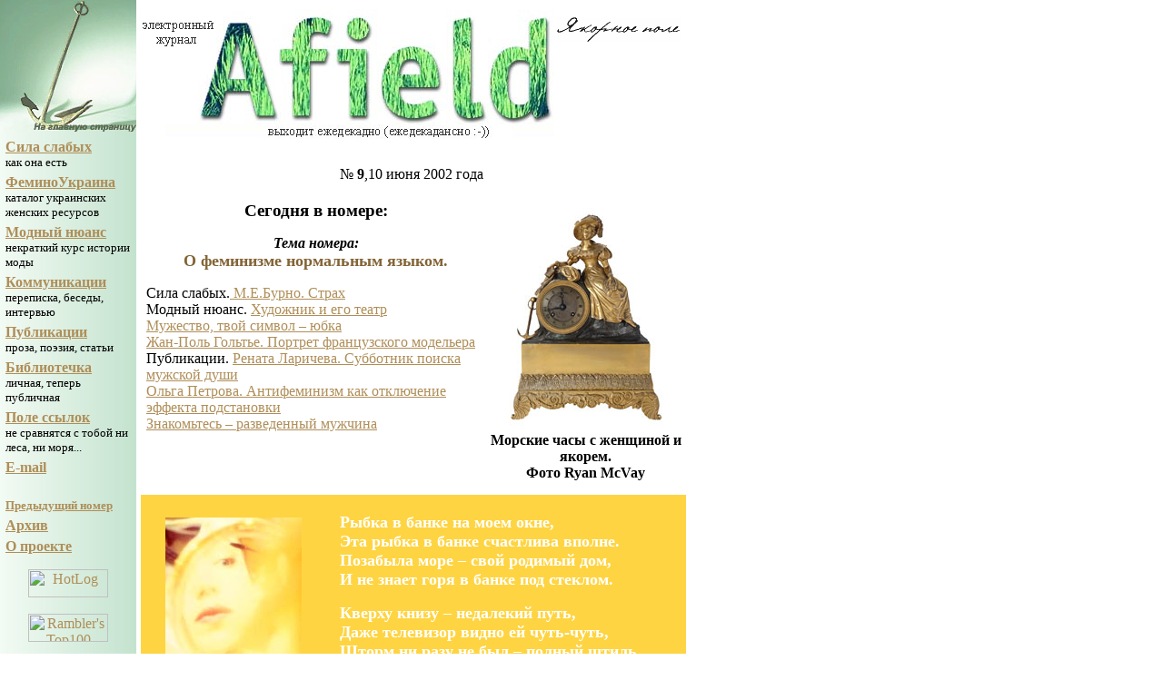

--- FILE ---
content_type: text/html; charset=utf-8
request_url: https://afield.org.ua/9.html
body_size: 11224
content:
<!doctype html public "-//w3c//dtd html 4.0 transitional//en">
<html>
<head>
<title>AFIELD &#150; электронный журнал</title>
<?php header ("Content-Type: text/html; charset=windows-1251");?>
<META HTTP-EQUIV="Content-Type" CONTENT="text/html; charset=windows-1251">
<META name="Document-state" content="Dynamic"> 
<META name="language" content="russian,ukrainian">
<META name="robots" content="all">
 <META NAME="Classification" CONTENT="magazine">
<META name="description" content="Электронный журнал AFIELD (Якорное поле). Женщинам Украины посвящается. Тематический каталог украинских женских ресурсов. Мода, история моды, психология, стихи, проза и т.д., М.Е.Бурно 'Сила слабых' и другие материалы о неагрессивных людях.">
<META name="keywords" content="женский журнал,женщина,каталог,дефензивный,Бурно Марк Евгеньевич,Украина,психология,меланхолик,феминизм,слабый,сильный,слабая личность,личность,Рената Ларичева,библиотека,литература,электронная библиотека,ресурс,мода,история моды,проза,поэзия,гендер,Наталья Заярная,Бондаренко Владимир Всеволодович,Крапивин,искусство,культура,женский сайт,путь к себе,сила,уверенность в себе,интервью,темперамент,крылатая женщина,летающая женщина,фантастика,неагрессивный">
<meta name="author" content="Светлана Дзюба  e-mail: leida_eu@yahoo.com">
<link rel="stylesheet" href="afield.css" type="text/css">
<?php 
     define('_SAPE_USER', 'b1be001f939491f9077f70aae378601a'); 
     require_once($_SERVER['DOCUMENT_ROOT'].'/'._SAPE_USER.'/sape.php');
     $o['host'] = 'afield.org.ua';
$sape = new SAPE_client($o);
unset($o);
?>
</head>
<body bgcolor="white" text="#333333" link="#AF8E58" vlink="#D5B36C" alink="#D5B36C" MARGINHEIGHT="0" TOPMARGIN="0" LEFTMARGIN="0" MARGINWIDTH="0">
<!-- Zastavka -->
<table width="790" border="0" cellspacing=0 cellpadding=0>
<tr><td background="img/backgr.jpg" width="150" valign="top">
<img src="img/zastavka.jpg" border=0 alt="" hspace=0 vspace=0>
<img src="img/spacer.gif" border=0 alt="" height=5 width=1><br>
<p class="otstup">
<b><a href="force.html">Сила слабых</a></b><br>
<small>как она есть</small><br>
<img src="img/spacer.gif" border=0 alt="" height=5 width=1><br>
<b><a href="femukr.html">ФеминоУкраина</a></b><br>
<small>каталог украинских женских ресурсов</small><br>
<img src="img/spacer.gif" border=0 alt="" height=5 width=1><br>
<b><a href="fashion.html">Модный нюанс</a></b><br>
<small>некраткий курс истории моды</small><br>
<img src="img/spacer.gif" border=0 alt="" height=5 width=1><br>
<b><a href="comm.html">Коммуникации</a></b><br>
<small>переписка, беседы, интервью</small><br>
<img src="img/spacer.gif" border=0 alt="" height=5 width=1><br>
<b><a href="pub.html">Публикации</a></b><br>
<small>проза, поэзия, статьи</small><br>
<img src="img/spacer.gif" border=0 alt="" height=5 width=1><br>
<b><a href="book.html">Библиотечка</a></b><br>
<small>личная, теперь публичная</small><br>
<img src="img/spacer.gif" border=0 alt="" height=5 width=1><br>
<b><a href="links.html">Поле ссылок</a></b><br>
<small>не сравнятся с тобой ни леса, ни <nobr>моря...</nobr></small><br>
<img src="img/spacer.gif" border=0 alt="" height=5 width=1><br>
<b><a href="mailto:leida@afield.org.ua">E-mail</a></b><br>
<img src="img/spacer.gif" border=0 alt="" height=25 width=1><br>
<b><a href="8.html"><small>Предыдущий номер</small></a></b><br>
<img src="img/spacer.gif" border=0 alt="" height=5 width=1><br>
<b><a href="archive.html">Архив</a></b><br>
<img src="img/spacer.gif" border=0 alt="" height=5 width=1><br>
<b><a href="about.html">О проекте</a></b><br>
</p>
<p align="center">
<noindex>
<!-- HotLog -->
<script language="javascript">
hotlog_js="1.0";
hotlog_r=""+Math.random()+"&s=119384&im=104&r="+escape(document.referrer)+"&pg="+
escape(window.location.href);
document.cookie="hotlog=1; path=/"; hotlog_r+="&c="+(document.cookie?"Y":"N");
</script><script language="javascript1.1">
hotlog_js="1.1";hotlog_r+="&j="+(navigator.javaEnabled()?"Y":"N")</script>
<script language="javascript1.2">
hotlog_js="1.2";
hotlog_r+="&wh="+screen.width+'x'+screen.height+"&px="+
(((navigator.appName.substring(0,3)=="Mic"))?
screen.colorDepth:screen.pixelDepth)</script>
<script language="javascript1.3">hotlog_js="1.3"</script>
<script language="javascript">hotlog_r+="&js="+hotlog_js;
document.write("<a href='http://click.hotlog.ru/?119384' target='_top'><img "+
" src='http://hit5.hotlog.ru/cgi-bin/hotlog/count?"+
hotlog_r+"&' border=0 width=88 height=31 alt=HotLog></a>")</script>
<noscript><a href=http://click.hotlog.ru/?119384 target=_top><img
src="http://hit5.hotlog.ru/cgi-bin/hotlog/count?s=119384&im=104" border=0 
width="88" height="31" alt="HotLog"></a></noscript>
<!-- /HotLog -->
<br><br>

<!--begin of Top100 logo-->
<a href="http://top100.rambler.ru/top100/">
<img src="http://top100-images.rambler.ru/top100/w0.gif" alt="Rambler's Top100" width=88 height=31 border=0></a>
<!--end of Top100 logo -->
<br>

<br>

<img src="../img/spacer.gif" border=0 alt="" height=10 width=1><br>
</noindex>
<br><font size="-1">
<? echo $sape->return_links(); ?>
</font>
</p>

<noindex>

</p>
<p class="otstup">
<img src="img/spacer.gif" border=0 alt="" height=30 width=1><br>
<b><font color="#666666">Друзья, подруги и партнеры</font></b>
 
<img src="img/spacer.gif" border=0 alt="" height=30 width=1><br>
<form method="POST" action="http://www.ualist.com/cgi-bin/rate_it.cgi"  
target="_blank">
<input type="hidden" name="ct" value="">
<input type="hidden" name="fct" value="cast_rating">
<input type="hidden" name="id" value="520">
<select name="rating" size="1">
<option value="10">10 - Отлично</option>
<option value="9">9</option>
<option value="8">8</option>
<option value="7">7</option>
<option value="6">6</option>
<option value="5">5</option>
<option value="4">4</option>
<option value="3">3</option>
<option value="2">2</option>
<option value="1">1 - Плохо</option>
</select><input type="submit" value="Оценить" name="B1">
</form>
<!-- End of rate-it HTML code -->
</noindex>
<!-- Begin of calendar -->
<table width="140" cellpadding="1" style="background-color: #FFFFFF; border: 1 solid #339933;">
<tr><td>
<center><p><strong><font color="#339933">Даты и события</font></strong><br></p></center>
<p><strong><em>17 июня</em></strong><br>
<font size="-1"><b>Всемирный день борьбы с засухой и наступлением пустыни</b></font></p>
<center><p><font color="#339933"><strong>Именины</strong></font></p></center>
<p><strong><em>14 июня</em></strong><font size="-1"> Дионисия (Дениса)</font><br>
<strong><em>16 июня</em></strong><font size="-1"> Павла, Дионисия, Димитрия</font><br>
<strong><em>20 июня</em></strong><font size="-1"> Валерии</font><br></p></center>
</td></tr>
</table>
<!-- End of calendar -->
<div align="center">
<br><br>
<noindex>
<script type="text/javascript"><!--
google_ad_client = "ca-pub-8661932699642155";
/* old_green_pages */
google_ad_slot = "2713240997";
google_ad_width = 120;
google_ad_height = 600;
//-->
</script>
<script type="text/javascript"
src="//pagead2.googlesyndication.com/pagead/show_ads.js">
</script>

<script type="text/javascript"><!--
google_ad_client = "ca-pub-8661932699642155";
/* old_green_pages */
google_ad_slot = "2713240997";
google_ad_width = 120;
google_ad_height = 600;
//-->
</script>
<script type="text/javascript"
src="//pagead2.googlesyndication.com/pagead/show_ads.js">
</script>

<script type="text/javascript"><!--
google_ad_client = "ca-pub-8661932699642155";
/* old_green_pages */
google_ad_slot = "2713240997";
google_ad_width = 120;
google_ad_height = 600;
//-->
</script>
<script type="text/javascript"
src="//pagead2.googlesyndication.com/pagead/show_ads.js">
</script>
</noindex>

</div></p>
</td>
<td background="" valign="top">
<img src="img/spacer.gif" border=0 alt="" height=10 width=1><br>
<!-- ImageReady Slices (workplac1 copy) -->
<TABLE WIDTH=600 BORDER=0 CELLPADDING=0 CELLSPACING=0>
	<TR>
		<TD COLSPAN=2 ROWSPAN=2>
			<IMG SRC="cap/workplac1-copy_01.gif" WIDTH=88 HEIGHT=46></TD>
		<TD ROWSPAN=3>
			<IMG SRC="cap/workplac1-copy_02.jpg" WIDTH=71 HEIGHT=127></TD>
		<TD ROWSPAN=3>
			<IMG SRC="cap/workplac1-copy_03.jpg" WIDTH=58 HEIGHT=127></TD>
		<TD ROWSPAN=3>
			<IMG SRC="cap/workplac1-copy_04.jpg" WIDTH=48 HEIGHT=127></TD>
		<TD COLSPAN=3>
			<IMG SRC="cap/workplac1-copy_05.jpg" WIDTH=195 HEIGHT=1></TD>
		<TD ROWSPAN=4>
			<IMG SRC="cap/workplac1-copy_06.gif" WIDTH=140 HEIGHT=134></TD>
		<TD>
			<IMG SRC="img/spacer.gif" WIDTH=1 HEIGHT=1></TD>
	</TR>
	<TR>
		<TD ROWSPAN=2>
			<IMG SRC="cap/workplac1-copy_07.jpg" WIDTH=76 HEIGHT=126></TD>
		<TD ROWSPAN=2>
			<IMG SRC="cap/workplac1-copy_08.jpg" WIDTH=46 HEIGHT=126></TD>
		<TD ROWSPAN=2>
			<IMG SRC="cap/workplac1-copy_09.jpg" WIDTH=73 HEIGHT=126></TD>
		<TD>
			<IMG SRC="img/spacer.gif" WIDTH=1 HEIGHT=45></TD>
	</TR>
	<TR>
		<TD>
			<IMG SRC="cap/workplac1-copy_10.gif" WIDTH=68 HEIGHT=81></TD>
		<TD>
			<IMG SRC="cap/workplac1-copy_11.jpg" WIDTH=20 HEIGHT=81></TD>
		<TD>
			<IMG SRC="img/spacer.gif" WIDTH=1 HEIGHT=81></TD>
	</TR>
	<TR>
		<TD COLSPAN=8 ROWSPAN=2>
			<IMG SRC="cap/workplac1-copy_12.jpg" WIDTH=460 HEIGHT=18></TD>
		<TD>
			<IMG SRC="img/spacer.gif" WIDTH=1 HEIGHT=7></TD>
	</TR>
</table>
<!-- End ImageReady Slices -->
<img src="img/spacer.gif" border=0 alt="" height=25 width=1><br>
<table border=0 CELLPADDING=0 CELLSPACING=0 width=600 class="otstup">
<tr><td colspan=2>
<center>
№ <b>9</b>,10 июня 2002 года<br> 
<center>
<img src="img/spacer.gif" border=0 alt="" height=20 width=1><br>
<!-- Contents and titul photo -->
</td></tr>
<tr><td valign="top" class="big_otstup">
<center>
<p><b><big>Сегодня в номере:</big></b></p>
</center>
<center><p><b><i>Тема номера: </i><br><font size="+1" color="#836436">О феминизме нормальным языком.</font></b></p></center>
<p>Сила слабых.<a href="force/b2_2.html"> М.Е.Бурно. Страх</a><br>
Модный нюанс. <a href="fashion/fashion9_1.html">Художник и его театр</a><br>
<a href="fashion/fashion9_2.html">Мужество, твой символ &#150; юбка</a><br>
<a href="fashion/fashion9_3.html">Жан-Поль Гольтье. Портрет французского модельера</a><br>
Публикации. <a href="pub/pub9_1.html">Рената Ларичева. Субботник поиска мужской души</a><br>
<a href="pub/pub9_2.html">Ольга Петрова. Антифеминизм как отключение эффекта подстановки</a><br>
<a href="pub/pub9_3.html">Знакомьтесь &#150; разведенный мужчина</a></p>

</td><td valign="top" align="center">
<img src="9/img/titlpic9.jpg" border=0 alt="" align="center" hspace=0 vspace=0><br>
<center><strong>Морские часы с женщиной и якорем.<br>
Фото Ryan McVay</strong></center>
</td></tr>
</table>
<!-- End contents -->
<!-- Verses in the beginning -->
<img src="img/spacer.gif" border=0 alt="" height=15 width=1>
<table border=0 CELLPADDING=20 CELLSPACING=0 width=600 bgcolor="#FED442" class="big_otstup">
<tr><td valign="top">
<img src="9/img/topic9.jpg" border=0 alt="" hspace=2 vspace=5>
</td><td valign="top">
<p><strong><font size="+1" color="#FFFFFF">Рыбка в банке на моем окне, <br>
Эта рыбка в банке счастлива вполне.<br>
Позабыла море &#150; свой родимый дом, <br>
И не знает горя в банке под стеклом.</font></strong></p>
<p><strong><font size="+1" color="#FFFFFF">Кверху книзу &#150; недалекий путь,<br>
Даже телевизор видно ей чуть-чуть,<br>
Шторм ни разу не был &#150; полный штиль всегда, <br>
Прямо с неба падает еда.</font></strong></p>
<p><strong><font size="+1" color="#FFFFFF">Мир как в рамке &#150; тихо и тепло, <br>
Он круглый, словно, банка, ясный как стекло. <br>
Но нежданно к ней пришла беда, <br>
Как-то в банке высохла вода... </font></strong></p>
</td></tr>
<tr><td colspan=2 align="right">
<i><font color="#FFFFFF"><strong>Андрей Макаревич</strong></font></i>
<img src="img/spacer.gif" border=0 alt="" height=1 width=20>
</td></tr>
</table>
<!-- End verses in the beginning -->
<!-- topic part -->
<img src="img/spacer.gif" border=0 alt="" height=25 width=1><br>

<!-- End of topic part -->
<img src="img/spacer.gif" border=0 alt="" height=25 width=1>
<noindex>
<!--begin of Top100-->
<a href="http://top100.rambler.ru/top100/">
<img src="http://counter.rambler.ru/top100.cnt?328166" alt="Rambler's Top100" width=1 height=1 border=0></a>
<!--end of Top100 code-->
</noindex>
<!-- Main part -->
<table border=0 CELLPADDING=0 CELLSPACING=5 width=600>
<tr><td class="otstup">
<p align="justify">Возможно ли вообще говорить о нем нормальным языком?.. </p>
<p align="justify">&laquo;Феминизм пугает, потому что человек больше всего боится свободы и не знает, что с ней делать&raquo; &#150; пишет самая известная российская феминистка. И женщин пугает не меньше, чем мужчин &#150; многовековая привычка не только терпеть, но и пользоваться преимуществами своего второсортного статуса. А некоторые просто стремятся прожить жизнь такой вот &laquo;рыбкой в банке&raquo;. Но даже самостоятельные и сильные женщины страшатся ярлыка феминистки пуще смертного греха.</p>
<img src="pub/img/pub9_3_.jpg" border=0 alt="" hspace=7 vspace=2 align="right">
<p align="justify">На мой взгляд, здесь во многом спор из-за терминологии. Феминисткой назовут кого угодно: мужененавистницу и потенциальную лесбиянку, женщину, которая &laquo;хочет слишком многого&raquo;, и ту, которая хочет &laquo;ничего не делать и говорить, что все мужики &#150; козлы&raquo;. Но есть ли &laquo;официальное&raquo; определение, так сказать, международный стандарт?.. Согласно толковому словарю Оксфорда, это &laquo;движение за уравнивание женщин в правах с мужчинами, основанное на идее изначального равенства полов&raquo;. <a href="book/faq.txt" target="_blank">Некоторые определения</a> я выложила в &laquo;Библиотечке&raquo;. Кроме того, существует множество разновидностей феминизма &#150; радикальный, либеральный, амазон-феминизм, эко-феминизм, эротический, социалистический... Некоторые стремятся во что бы то ни стало быть похожими на мужчин, другие, напротив, демонстративно подчеркивают свое отличие.</p>
<p align="justify">&laquo;Феминизма в украинском интернете нет&raquo; &#150; наверное, первая мысль пользователя поисковика, задумавшего найти что-нибудь эдакое. В самом деле, видим лишь статьи из периодических изданий, причем в большинстве своем с негативным отношением к данному понятию. И все же, если отвлечься от слова &laquo;феминизм&raquo;, найти что-нибудь &laquo;по женскому вопросу&raquo; можно. Это сайты Харьковского и Киевского гендерных центров &#150; организаций, занимающихся данным вопросом профессионально. На киевском сайте есть довольно интересный журнал &laquo;Виднокола&raquo;. Это и сайты женских общественных организаций &#150; в Киеве, Донецке, Харькове, Одессе, Кировограде. Особо хочется сказать о сайте &laquo;Дiя&raquo; &#150; харьковской организации, имеющей филиалы в других областях. На нем, кроме описания проектов организации и отчетов об уже выполненном, имеются разделы, интересные всем женщинам: советы выезжающим за рубеж, полная юридическая подборка о правах женщин, бесплатная юридическая и психологическая консультации, каталог женских ресурсов, а также интеллектуальные конкурсы и множество публикаций. Словом, здесь есть что почитать тем, кто устал от обычных женских интернет-изданий...</p>
<p align="justify">Хотелось бы видеть на украинских сайтах побольше публикаций на женскую тему, в том числе книги классиков феминизма в электронном виде.</p>
<p align="justify">На мой взгляд, феминизм &#150; это осознание женщинами своего достоинства, своего права на полную человеческую реализацию. И не обязательно при этом быть агрессивными. Кстати, называть все это словом &laquo;феминизм&raquo; тоже вовсе не обязательно...</p>
<p align="justify">А теперь о материалах выпуска.</p> 
<img src="pub/img/pub9_2_.jpg" border=0 alt="" hspace=7 vspace=2 align="left">
<p align="justify"><a href="pub/pub9_2.html" target="_blank">&laquo;Антифеминизм как отключение эффекта подстановки&raquo;</a> Ольги Петровой &#150; продолжение статьи &laquo;Антифеминизм как медленное убийство&raquo;, опубликованной на ее домашней странице. В &laquo;первой серии&raquo; речь идет о том, что только творческая активность, постоянная работа ума гарантирует долголетие и продление молодости. В подтверждение своих слов автор говорит об одной необычной монашеской общине.</p>
<p align="justify">&laquo;В знаменитой сцене классического фильма 1959 года &#132;История монахини&#147; Одри Хепберн и другие послушницы выстраиваются в очередь за записными книжками в кожаных обложках.</p>
<p align="justify">&laquo;До конца своих дней, &#150; говорит им мать-настоятельница, &#150; вы будете дважды в день обращаться к собственной совести и записывать в эти маленькие книжицы свои мысли и воспоминания&raquo;.</p>
<p align="justify">Далее говорится о том, что же достигается подобными тренировками:</p>
<p align="justify">&laquo;В течение долгих лет Дэвид Сноудон, геронтолог Университета штата Кентукки, изучал жизнь неприметной монашеской общины из Манкато, шат Миннесота. Подобно другим монашкам ордена &#150; школе сестер Нотр-Дам, &#150; монашки из Манкато отличались поразительным долголетием. Двадцать пять из ста пятидесяти сестер перешли девяностолетний рубеж, а нескольким уже исполнилось больше ста лет. Но самое удивительное заключалось в том, что они стойко сопротивлялись заболеваниям мозга, обычно сопровождающим старость&raquo;.</p> 
<p align="justify">Какое же отношение к этому имеет феминизм? Самое прямое. Образ жизни домохозяйки, ежедневно загружающей ум рутиной, не очень способствует долголетию.</p>
<img src="pub/img/pub9_1_.jpg" border=0 alt="" hspace=7 vspace=2 align="right">
<p align="justify">Правоту выводов автора подтверждают исследования мироощущения пожилых мужчин и женщин (журнал &laquo;Женщина Плюс&raquo;, N 3/1999). Выяснилось, что женщины смотрят на жизнь пессимистичнее. Кроме того, у пожилых женщин преобладают краткосрочные планы, которые можно интерпретировать как &laquo;досрочное завершение всех дел на земле&raquo;, &laquo;социальное умирание раньше смерти&raquo;. У мужчин принципиально иная картина. Доля имеющих долгосрочные планы одинакова как у 60-летних, так и у 80-летних представителей сильного пола. Пожилые мужчины, в отличие от своих сверстниц, имеют новые замыслы и далеко идущие жизненные планы, для реализации которых мобилизуют все свои силы, а не сидят в ожидании старухи с косой.</p>
<p align="justify">В статье, помещенной в этом номере, автор продолжает начатую тему, высказывая  еще ряд оригинальных мыслей. Написана она в ответ на предложения о раздельном обучении мальчиков и девочек.</p>
<p align="justify">Этот материал, довольно-таки резкий по стилю, как бы уравновешивает лиричный и немного ироничный <a href="pub/pub9_1.html" target="_blank">&laquo;Субботник поиска мужской души&raquo;</a> Ренаты Ларичевой.</p>
<p align="justify">Спускаясь с небес на землю, тему мужской души продолжает статья <a href="pub/pub9_3.html" target="_blank">&laquo;Знакомьтесь: разведенный мужчина&raquo;</a>. &laquo;Не стоит опасаться того, что рядом с вами закоренелый мошенник или неудачник. Его развод мог произойти в силу весьма прозаических обстоятельств. Современные семьи распадаются не только потому, что мужчина плохой.&raquo;</p>
<img src="fashion/img/fashion9_3_.jpg" border=0 alt="" hspace=7 vspace=2 align="left">
<p align="justify">В разделе о моде подход к равноправию мужчин и женщин ведется уже со стороны мужчин... Женщины, активно и с удовольствием перенимающие мужскую одежду, могут только догадываться о том, что их спутники тоже хотят выглядеть красиво и разнообразно. Но в мужской одежде крупных перемен в этом направлении пока не наблюдается. И.Кон, выдающийся российский специалист по гендерным исследованиям, говорит о &laquo;кризисе маскулинности&raquo;. Мужчины, как социальная группа, отстали от требований  времени и от женщин, но они пытаются преодолевать этот кризис, каждый по-своему. Возможно, то, что происходит в мужской моде, есть отражение более общих процессов. В &laquo;Модном нюансе&raquo; сегодня аж три материала &#150; как раз об этом передовом отряде мужчин в моде: <a href="fashion/fashion9_1.html" target="_blank">концепция равноправия в области одежды</a>, небольшой <a href="fashion/fashion9_2.html" target="_blank">&laquo;юбочно-мужской&raquo; обзор</a> и <a href="fashion/fashion9_1.html" target="_blank">статья о творчестве Жана-Поля Гольтье</a>.</p>
<p align="justify">А в &laquo;Силе слабых&raquo; М. Бурно рассказывает <a href="force/b2_2.html" target="_blank">о страхе</a> (не только перед феминизмом:) ).</p>
<img src="img/spacer.gif" border=0 alt="" height=10 width=1> <br>
<img src="pub/img/pub9_4_.jpg" border=0 alt="" hspace=7 vspace=2 align="right">
<p align="justify">В заключение мне хотелось бы привести наиболее интересные ссылки по теме. Я выбрала три ссылки, так как лучше меньше, да лучше. Если вы знаете еще действительно хорошие сайты, поделитесь, пожалуйста, ссылками со мной и с читателями AFIELDa.</p>
<img src="img/spacer.gif" border=0 alt="" height=10 width=1> <br>
<p align="justify" style="margin-left: 30; padding-left: 30;">http://www.owl.ru. Наиболее полное собрание  русскоязычной информации по феминизму и женским движениям, здесь любой интересующийся найдет что-нибудь ценное. Имеются книги, статьи, электронный журнал &laquo;Женщина Плюс&raquo;.</p>
<p align="justify" style="margin-left: 30; padding-left: 30;">http://www.arbatova.ru. &#150; сайт Марии Арбатовой. На нем имеется очень интересный форум, на котором, помимо хозяйки сайта живут еще много интереснейших личностей. Стоит задать вопрос &#150; засыплют информацией. Обсуждаются любые жизненные вопросы &#150; от политики, судеб мира до семейных проблем. Единственный недостаток &#150; никогда не хватает времени даже на то, чтобы все это прочесть.</p>
<p align="justify" style="margin-left: 30; padding-left: 30;">http://grgoddess.narod.ru. Этот ресурс не феминистический в строгом смысле слова, но затрагивающий очень важную тему. Автор, журналист и религиовед, проводит собственное подробное исследование культуры матриархата, бытовавшей до утверждения на Земле христианства, иудаизма, ислама... Эта культура превосходила нашу в отношении нравственности и качества жизни. Об этом автор пишет в своей &laquo;Теологии свежим взглядом&raquo;, также на сайте выложены книги других исследователей, словарь-справочник женских божеств, фотогалерея их изображений. Те, кто читал романы Ивана Ефремова &laquo;На краю Ойкумены&raquo; и &laquo;Таис Афинская&raquo;, могут представить, о чем речь. </p>
<p align="right"><i><b>Виртуально ваша, Светлана.</b></i></p>
<img src="img/ps.gif" border=0 alt="PS." hspace=0 vspace=0><br>
<CENTER>
<table border=0 CELLPADDING=10 CELLSPACING=0 width=600 bgcolor="#FED442">
<tr><td>
<img src="img/spacer.gif" border=0 alt="" height=1 width=100> <br>
</td>
<td valign="top">
<p><strong><font size="+1" color="#FFFFFF">Луч надежды укажет мне путь,<br>
В океане судьбы только мгла.<br>
Может быть, мне с дороги свернуть,<br>
Но так ярко сияет звезда.</font></strong></p>
<p><strong><font size="+1" color="#FFFFFF">И так призрачны эти лучи,<br>
И так ласково манит закат.<br>
Вижу я, как на пламя свечи<br>
Мотыльки, обжигаясь, летят.</font></strong></p>
<p><strong><font size="+1" color="#FFFFFF">Я кричу, а вокруг никого,<br>
И никто не протянет руки.<br>
И смотрю, распахнувши окно,<br>
Я на звезды, что так далеки.</font></strong></p>
<p><strong><font size="+1" color="#FFFFFF">Может, все же свернуть? Но куда?!<br>
Ведь не всякий привык к суете,<br>
Знаю, к свету дорога крута,<br>
Но не все могут жить в темноте.</font></strong></p>
<p><strong><font size="+1" color="#FFFFFF">Может быть, перестать мне мечтать,<br>
Может, плащ мне из паруса сшить?<br>
Но не каждый способен солгать<br>
И душою своей покривить.</font></strong></p>
</td></tr>
<tr><td valign="bottom" align="right" colspan=2>
<i><font color="#FFFFFF"><strong>Наталья Заярная</strong></font></i>
</td></tr>
</table>
</center>
<!-- End verses in the END -->
<center>
<img src="img/spacer.gif" border=0 alt="" height=20 width=1><br>
<img src="9/img/bott9.gif" border=0 alt="" hspace=0 vspace=0 align="center"><br>
<img src="img/spacer.gif" border=0 alt="" height=20 width=1><br>
</center
</td></tr>
</table>
<!-- End of main part -->
<!-- Niz -->
<img src="img/spacer.gif" border=0 alt="" height=10 width=1>
<p style="margin-left: 5; padding-left: 5;"><font color="#339933"><b><i>Счастливой Дороги! До встречи 20 июня 2002 года.</i></b></font></p>
<img src="img/spacer.gif" border=0 alt="" height=10 width=1>
<center><p><b>Перепечатка материалов разрешается со ссылкой на источник.</b></p></center>
<p style="margin-left: 5; padding-left: 5;">
<small>
<a href="8.html">[Предыдущий номер]</a>
<a href="archive.html">[Архив]</a>
<a href="about.html">[О проекте]</a> 
<a href="force.html">[Сила слабых]</a>
<a href="femukr.html">[ФеминоУкраина]</a>
<a href="fashion.html">[Модный нюанс]</a>
<a href="comm.html">[Коммуникации]</a>
<a href="pub.html">[Публикации ]</a>
<a href="book.html">[Библиотечка]</a>
<a href="links.html"><nobr>[Поле ссылок]</nobr></a>
<a href="mailto:leida@afield.org.ua">E-mail</a>
</small></p>
<p style="margin-left: 5; padding-left: 5;"><small><i>В оформлении сайта использованы рисунки А.А. Бурно, Е.Морозовой, фотографии Ю.Карнаухова, О.Соболевой.</i></small></p>
<p align="left"><img src="img/bottmline.gif" border=0 alt="(L)eida, она же Светлана Дзюба" hspace=0 vspace=0 usemap="#bottmline">
</table>
<map name="bottmline">
<area shape="rect" alt="E-mail" coords="220,16,470,33" href="mailto:leida@afield.org.ua">
<area shape="default" nohref>
</map>
</body>
</html>

--- FILE ---
content_type: text/html; charset=utf-8
request_url: https://www.google.com/recaptcha/api2/aframe
body_size: 266
content:
<!DOCTYPE HTML><html><head><meta http-equiv="content-type" content="text/html; charset=UTF-8"></head><body><script nonce="0yQje_5vqUYs57nrg3_vrw">/** Anti-fraud and anti-abuse applications only. See google.com/recaptcha */ try{var clients={'sodar':'https://pagead2.googlesyndication.com/pagead/sodar?'};window.addEventListener("message",function(a){try{if(a.source===window.parent){var b=JSON.parse(a.data);var c=clients[b['id']];if(c){var d=document.createElement('img');d.src=c+b['params']+'&rc='+(localStorage.getItem("rc::a")?sessionStorage.getItem("rc::b"):"");window.document.body.appendChild(d);sessionStorage.setItem("rc::e",parseInt(sessionStorage.getItem("rc::e")||0)+1);localStorage.setItem("rc::h",'1768975756911');}}}catch(b){}});window.parent.postMessage("_grecaptcha_ready", "*");}catch(b){}</script></body></html>

--- FILE ---
content_type: text/css; charset=utf-8
request_url: https://afield.org.ua/afield.css
body_size: 1201
content:
.mainmenu0 { text-align:center; margin-top: 0; margin-bottom: 0; padding-top: 0; padding-bottom: 0; }
.mainmenu1 { font-size: 10pt; font-family: "Arial,Sans-Serif"; text-align:center; margin-top: 1; margin-bottom: 2; padding-top: 1; padding-bottom: 2; }
.mainmenu2 { font-size: 10pt; font family: "Times"; text-align:justify; margin-top: 2; margin-bottom: 2; padding-top: 2; padding-bottom: 2; }
.mf1 { margin-left: 2pt; padding-left: 2pt; font-size: 12pt; font-style: normal; }
.sf1 { margin-left: 2pt; padding-left: 2pt; font-size: 10pt; font-style: normal; font-family: "Times"; }
.mfc { font-size: 12pt; font-style: normal; text-align:center; }
.sfc { font-size: 10pt; font-style: normal; text-align:center; }

.commons { font-family: "Times New Roman", Times, serif; font-style: normal; margin-top: 0px; margin-right: 0px; margin-bottom: 0px; margin-left: 0px; padding-top: 0px; padding-right: 0px; padding-bottom: 0px; padding-left: 0px; text-indent: 0pt }
.otstup { font-family: "Times New Roman", Times, serif; font-style: normal; margin-top: 3px; margin-right: 3px; margin-bottom: 0px; margin-left: 3px; padding-top: 0px; padding-right: 3px; padding-bottom: 0px; padding-left: 3px; color: #000000; text-align: left; text-indent: 0pt}
.cent { font-family: "Times New Roman", Times, serif; font-size: 13px; font-style: normal; margin-top: 0px; margin-right: 3px; margin-bottom: 0px; margin-left: 3px; padding-top: 0px; padding-right: 3px; padding-bottom: 0px; padding-left: 3px; color: #000000; text-align: center; text-indent: 0pt }
.big_otstup { font-family: "Times New Roman", Times, serif; font-style: normal; margin-top: 0px; margin-right: 5px; margin-bottom: 0px; margin-left: 5px; padding-top: 0px; padding-right: 5px; padding-bottom: 0px; padding-left: 5px; text-align: left; text-indent: 0pt}
.big_otst_center { font-family: "Times New Roman", Times, serif; font-style: normal; margin-top: 0px; margin-right: 5px; margin-bottom: 0px; margin-left: 5px; padding-top: 0px; padding-right: 5px; padding-bottom: 0px; padding-left: 5px; text-align: center; text-indent: 0pt}
.left_ot { font-family: "Times New Roman", Times, serif; font-style: normal; margin-right: 0px; margin-left: 5px; padding-right: 0px; padding-left: 5px; text-align: justify; text-indent: 0pt}
.subp { font-family: "Times New Roman", Times, serif;  font-style: normal; margin-top: 0px; margin-right: 0px; margin-bottom: 0px; margin-left: 0px; padding-top: 0px; padding-right: 0px; padding-bottom: 0px; padding-left: 25px; color: #000000; text-align: justify; text-indent: 0pt }
.very_small { font-family: "Times New Roman", Times, serif; font-size: 10px; font-style: normal; margin-top: 2px; margin-right: 2px; margin-bottom: 2px; margin-left: 2px; padding-top: 2px; padding-right: 2px; padding-bottom: 2px; padding-left: 2px; color: #000000; text-align: justify; text-indent: 0pt }.aa { font-family: "Times New Roman", Times, serif; font-size: 13px; font-style: normal; margin-top: 0px; margin-right: 0px; margin-bottom: 0px; margin-left: 0px; padding-top: 0px; padding-right: 0px; padding-bottom: 0px; padding-left: 0px; color: #000000; text-align: justify; text-indent: 0pt }
.18 { margin-left: 30px; padding-left: 30px;font-style: normal;}
.m { text-align:justify; margin-right: 10%; padding-right: 10%;}
.m2 { text-align:justify; margin-right: 5%; padding-right: 5%; margin-left: 5%; padding-left: 5%;}
.m4 { text-align:justify; margin-right: 4%; padding-right: 4%; margin-left: 4%; padding-left: 4%;}
.m3 { text-align:justify; margin-right: 10%; padding-right: 10%; text-indent: 15pt;}
.m1 { text-align:justify; margin-right: 15%; padding-right: 15%; margin-left: 5%; padding-left: 5%;}
.c1 { text-align:center; margin-right: 10%; padding-right: 10%;}
.c2 { text-align:center; margin-right: 5%; padding-right: 5%; margin-left: 5%; padding-left: 5%;}
.r1 { text-align:right; margin-right: 10%; padding-right: 10%;}
.r2 { text-align:right; margin-right: 5%; padding-right: 5%; margin-left: 5%; padding-left: 5%;}
.l1 { text-align:left; margin-right: 10%; padding-right: 10%;}
.j { text-align:justify;}
.c { text-align:center;}
.r { text-align:right;}
.l { text-align:left;}

.maintext { text-align:justify; margin-right: 5%; padding-right: 5%; margin-left: 5%; padding-left: 5%; text-indent: 30pt;}
.mt { margin-top: 4pt; margin-bottom: 4pt;}
.mt2 { margin-top: 10pt; margin-bottom: 4pt;}
.mt1 { margin-top: 10pt; margin-bottom: 10pt;}
.comment { text-align:justify; font-size:13px; font-style:italic;  margin-right: 10%; padding-right: 10%; color: #333333;}
.mod_ann { margin-bottom: 3; padding-bottom: 3; margin-top: 3; padding-top: 3; margin-left: 3; padding-left: 3; margin-right: 3; padding-right: 3; background-color:#FBF3D0; text-align:justify;}
.gr_ann { margin-bottom: 3; padding-bottom: 3; margin-top: 3; padding-top: 3; margin-left: 3; padding-left: 3; margin-right: 3; padding-right: 3; background-color:#336699; text-align:justify;}
.friends { margin-top: 2; margin-bottom: 2; padding-top: 2; padding-bottom: 2; font-size: 3;}
.js {text-align:justify; margin-left: 40; padding-left: 40; margin-right: 10%; padding-right: 10%; margin-bottom: 3; padding-bottom: 3; margin-top: 3; padding-top: 3;}
.ms {text-align:justify; margin-left: 40; padding-left: 40;}
.sm_prgr {text-align: justify; margin-left: 40; padding-left: 40;  margin-right: 10%; padding-right: 10%;}
.quest {color: #028AC9; text-align:justify; margin-right: 10%; padding-right: 10%;}
.lists { text-align:left; margin-right: 5%; padding-right: 5%; margin-left: 5%; padding-left: 5%; text-indent: 30pt;}

.mf2 {color: #666666; margin-left: 2pt; padding-left: 2pt; font-size: 12pt; font-style: normal;}
.mf {font-size: 12pt; font-style: normal;}
.mfj {font-size: 12pt; font-style: normal; text-align:justify;}
.mfr {font-size: 12pt; font-style: normal; text-align:right;}
.sf {font-size: 10pt; font-style: normal;}
.sfj {font-size: 10pt; font-style: normal; text-align:justify;}
.sfr {font-size: 10pt; font-style: normal; text-align:right;}

.blue1 {color: #B1BCFE; font-size: 25pt; font-style: italic; font-weight:bold; text-align:center; "Times New Roman", Times, serif;}
.blue2 {color: #B1BCFE; font-size: 9pt; font-style: normal; font-weight:normal; text-align:left; font-family: Arial,Sans-Serif;}
.blue3 {color: #7182EA; font-size: 9pt; font-style: italic; font-weight:normal; text-align:left; font-family: Arial,Sans-Serif;}

.m_psy_for { text-align:justify; margin-right: 10%; padding-right: 10%; background-color:#FFD9B3;}

.ibig { font-size: 12pt; font-style: normal; text-align:justify;}
.vasha { text-align:right; margin-top: 2; margin-bottom: 2; padding-top: 2; padding-bottom: 2; }
.o { text-align:justify; margin-right: 10%; padding-right: 10%; margin-left: 1%; padding-left: 1%; background-color:#CDE8D7;}
.o1 { text-align:justify; margin-right: 10%; padding-right: 10%; margin-left: 1%; padding-left: 1%; background-color:#97C7F2;}
.o2 { text-align:justify; margin-right: 10%; padding-right: 10%; margin-left: 1%; padding-left: 1%; background-color:#97C7F2;}
.o_quest { text-align:left; margin-right: 10%; padding-right: 10%; margin-left: 1%; padding-left: 1%; }
.o_jul { text-align:justify; margin-right: 10%; padding-right: 10%; margin-left: 1%; padding-left: 1%; background-color:#028AC9;}

div.main {float:left;}
div.main p {text-align:justify;}
div.mainb {float:left;}
div.mainb p {text-align:justify;font-weight:bold;}

div.left {float:left;}
div.left p {margin:0;text-align:center;}
div.right {float:right;}
div.right p {margin:0;text-align:center;}

div.right1 {float:right;}
div.right1 p {margin:0;text-align:center;margin-right: 15%; padding-right: 15%;}

.main_sm { font-family: "Times New Roman", Times, serif; font-size: 10pt; font-style: normal; margin-top: 0pt; margin-right: 2pt; margin-bottom: 0pt; margin-left: 2pt; padding-top: 0pt; padding-right: 2pt; padding-bottom: 0pt; padding-left: 2pt; color: #333333; text-align: justify; text-indent: 0pt }

.lambre { font-size: 12pt; font-family: Arial,Sans-Serif; font-weight:bold; margin-top: 1; margin-bottom: 2; padding-top: 1; padding-bottom: 2;}
.lambre1 { font-size: 14pt; font-family: Arial,Sans-Serif; font-weight:bold; margin-top: 1; margin-bottom: 2; padding-top: 1; padding-bottom: 2;}
.lambre2 { font-size: 16pt; font-family: Arial,Sans-Serif; font-weight:bold; margin-top: 1; margin-bottom: 2; padding-top: 1; padding-bottom: 2;}
.lambre3 { font-size: 10pt; font-family: Arial,Sans-Serif; font-weight:normal; margin-top: 1; margin-bottom: 2; padding-top: 1; padding-bottom: 2;}
.lambre4 { font-size: 18pt; font-family: Arial,Sans-Serif; font-weight:bold; margin-top: 1; margin-bottom: 2; padding-top: 1; padding-bottom: 2;}
.lambre5 { font-size: 12pt; font-family: Arial,Sans-Serif; font-weight:normal; margin-top: 1; margin-bottom: 2; padding-top: 1; padding-bottom: 2;}
.lambre6 { font-size: 14pt; font-family: Arial,Sans-Serif; font-weight:normal; margin-top: 1; margin-bottom: 2; padding-top: 1; padding-bottom: 2;}
.lambre7 { font-size: 12pt; font-family: Arial,Sans-Serif; font-weight:bold; margin-top: 1; margin-bottom: 2; padding-top: 1; padding-bottom: 2;}
.lambre8 { font-size: 18pt; font-family: Arial,Sans-Serif; font-weight:bold; margin-top: 1; margin-bottom: 2; padding-top: 1; padding-bottom: 2; text-align:center;}

.keymag1 { font-size: 10pt; font-family: Arial,Sans-Serif; text-align:left; margin-top: 1; margin-bottom: 1; padding-top: 1; padding-bottom: 1; margin-left: 3; margin-right: 3; padding-left: 3; padding-right: 3;}